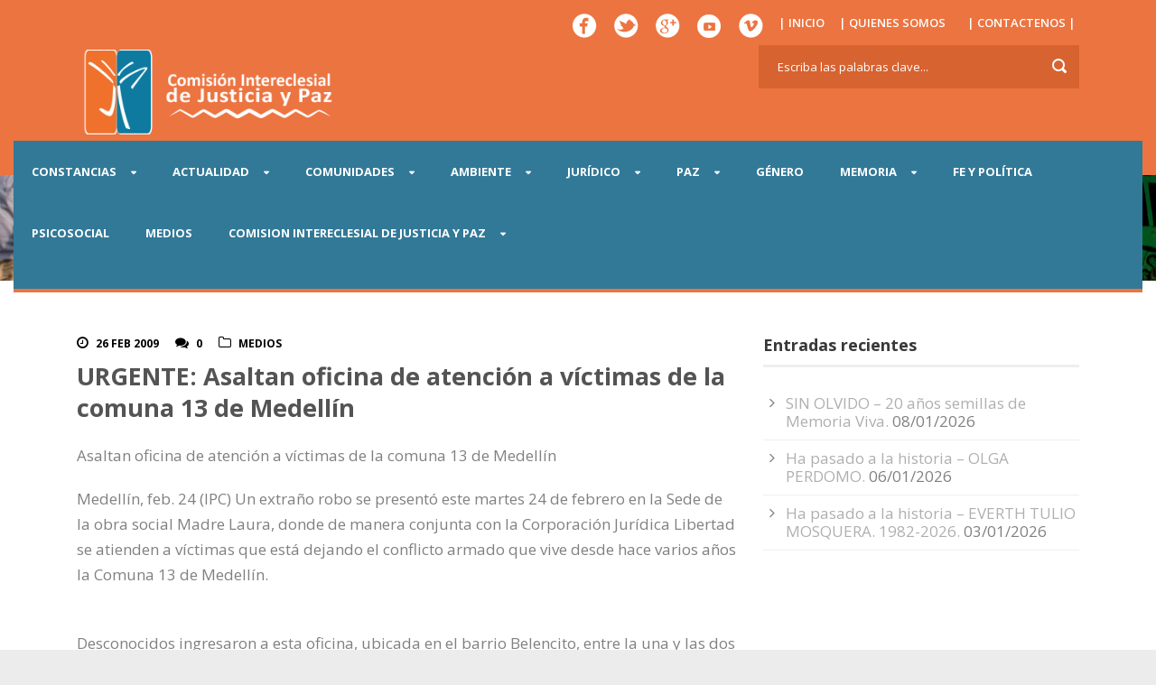

--- FILE ---
content_type: text/html; charset=UTF-8
request_url: https://www.justiciaypazcolombia.com/urgente-asaltan-oficina-de-atencion-a-victimas-de-la-comuna-13-de-medellin%E2%80%8F/
body_size: 15462
content:
<!DOCTYPE html>
<!--[if IE 7]><html class="ie ie7 ltie8 ltie9" lang="es-CO"><![endif]-->
<!--[if IE 8]><html class="ie ie8 ltie9" lang="es-CO"><![endif]-->
<!--[if !(IE 7) | !(IE 8)  ]><!-->
<html lang="es-CO">
<!--<![endif]-->

<head>
	<meta charset="UTF-8" />
	<meta name="viewport" content="width=device-width" />
	<title>Comisión Intereclesial de Justicia y Paz   &raquo; URGENTE: Asaltan oficina de atención a víctimas de la comuna 13 de Medellín‏</title>
	<link rel="pingback" href="https://www.justiciaypazcolombia.com/xmlrpc.php" />
	
	<meta name='robots' content='max-image-preview:large' />
<link rel='dns-prefetch' href='//stats.wp.com' />
<link rel='dns-prefetch' href='//fonts.googleapis.com' />
<link rel='preconnect' href='//c0.wp.com' />
<link rel="alternate" type="application/rss+xml" title="Comisión Intereclesial de Justicia y Paz &raquo; Feed" href="https://www.justiciaypazcolombia.com/feed/" />
<link rel="alternate" type="application/rss+xml" title="Comisión Intereclesial de Justicia y Paz &raquo; RSS de los comentarios" href="https://www.justiciaypazcolombia.com/comments/feed/" />
<link rel="alternate" title="oEmbed (JSON)" type="application/json+oembed" href="https://www.justiciaypazcolombia.com/wp-json/oembed/1.0/embed?url=https%3A%2F%2Fwww.justiciaypazcolombia.com%2Furgente-asaltan-oficina-de-atencion-a-victimas-de-la-comuna-13-de-medellin%25e2%2580%258f%2F" />
<link rel="alternate" title="oEmbed (XML)" type="text/xml+oembed" href="https://www.justiciaypazcolombia.com/wp-json/oembed/1.0/embed?url=https%3A%2F%2Fwww.justiciaypazcolombia.com%2Furgente-asaltan-oficina-de-atencion-a-victimas-de-la-comuna-13-de-medellin%25e2%2580%258f%2F&#038;format=xml" />
		<!-- This site uses the Google Analytics by MonsterInsights plugin v9.11.1 - Using Analytics tracking - https://www.monsterinsights.com/ -->
		<!-- Nota: MonsterInsights no está actualmente configurado en este sitio. El dueño del sitio necesita identificarse usando su cuenta de Google Analytics en el panel de ajustes de MonsterInsights. -->
					<!-- No tracking code set -->
				<!-- / Google Analytics by MonsterInsights -->
		<style id='wp-img-auto-sizes-contain-inline-css' type='text/css'>
img:is([sizes=auto i],[sizes^="auto," i]){contain-intrinsic-size:3000px 1500px}
/*# sourceURL=wp-img-auto-sizes-contain-inline-css */
</style>
<link rel='stylesheet' id='jetpack_related-posts-css' href='https://c0.wp.com/p/jetpack/15.4/modules/related-posts/related-posts.css' type='text/css' media='all' />
<style id='wp-emoji-styles-inline-css' type='text/css'>

	img.wp-smiley, img.emoji {
		display: inline !important;
		border: none !important;
		box-shadow: none !important;
		height: 1em !important;
		width: 1em !important;
		margin: 0 0.07em !important;
		vertical-align: -0.1em !important;
		background: none !important;
		padding: 0 !important;
	}
/*# sourceURL=wp-emoji-styles-inline-css */
</style>
<link rel='stylesheet' id='wp-block-library-css' href='https://c0.wp.com/c/6.9/wp-includes/css/dist/block-library/style.min.css' type='text/css' media='all' />
<style id='classic-theme-styles-inline-css' type='text/css'>
/*! This file is auto-generated */
.wp-block-button__link{color:#fff;background-color:#32373c;border-radius:9999px;box-shadow:none;text-decoration:none;padding:calc(.667em + 2px) calc(1.333em + 2px);font-size:1.125em}.wp-block-file__button{background:#32373c;color:#fff;text-decoration:none}
/*# sourceURL=/wp-includes/css/classic-themes.min.css */
</style>
<style id='pdfemb-pdf-embedder-viewer-style-inline-css' type='text/css'>
.wp-block-pdfemb-pdf-embedder-viewer{max-width:none}

/*# sourceURL=https://www.justiciaypazcolombia.com/wp-content/plugins/pdf-embedder/block/build/style-index.css */
</style>
<link rel='stylesheet' id='mediaelement-css' href='https://c0.wp.com/c/6.9/wp-includes/js/mediaelement/mediaelementplayer-legacy.min.css' type='text/css' media='all' />
<link rel='stylesheet' id='wp-mediaelement-css' href='https://c0.wp.com/c/6.9/wp-includes/js/mediaelement/wp-mediaelement.min.css' type='text/css' media='all' />
<style id='jetpack-sharing-buttons-style-inline-css' type='text/css'>
.jetpack-sharing-buttons__services-list{display:flex;flex-direction:row;flex-wrap:wrap;gap:0;list-style-type:none;margin:5px;padding:0}.jetpack-sharing-buttons__services-list.has-small-icon-size{font-size:12px}.jetpack-sharing-buttons__services-list.has-normal-icon-size{font-size:16px}.jetpack-sharing-buttons__services-list.has-large-icon-size{font-size:24px}.jetpack-sharing-buttons__services-list.has-huge-icon-size{font-size:36px}@media print{.jetpack-sharing-buttons__services-list{display:none!important}}.editor-styles-wrapper .wp-block-jetpack-sharing-buttons{gap:0;padding-inline-start:0}ul.jetpack-sharing-buttons__services-list.has-background{padding:1.25em 2.375em}
/*# sourceURL=https://www.justiciaypazcolombia.com/wp-content/plugins/jetpack/_inc/blocks/sharing-buttons/view.css */
</style>
<style id='global-styles-inline-css' type='text/css'>
:root{--wp--preset--aspect-ratio--square: 1;--wp--preset--aspect-ratio--4-3: 4/3;--wp--preset--aspect-ratio--3-4: 3/4;--wp--preset--aspect-ratio--3-2: 3/2;--wp--preset--aspect-ratio--2-3: 2/3;--wp--preset--aspect-ratio--16-9: 16/9;--wp--preset--aspect-ratio--9-16: 9/16;--wp--preset--color--black: #000000;--wp--preset--color--cyan-bluish-gray: #abb8c3;--wp--preset--color--white: #ffffff;--wp--preset--color--pale-pink: #f78da7;--wp--preset--color--vivid-red: #cf2e2e;--wp--preset--color--luminous-vivid-orange: #ff6900;--wp--preset--color--luminous-vivid-amber: #fcb900;--wp--preset--color--light-green-cyan: #7bdcb5;--wp--preset--color--vivid-green-cyan: #00d084;--wp--preset--color--pale-cyan-blue: #8ed1fc;--wp--preset--color--vivid-cyan-blue: #0693e3;--wp--preset--color--vivid-purple: #9b51e0;--wp--preset--gradient--vivid-cyan-blue-to-vivid-purple: linear-gradient(135deg,rgb(6,147,227) 0%,rgb(155,81,224) 100%);--wp--preset--gradient--light-green-cyan-to-vivid-green-cyan: linear-gradient(135deg,rgb(122,220,180) 0%,rgb(0,208,130) 100%);--wp--preset--gradient--luminous-vivid-amber-to-luminous-vivid-orange: linear-gradient(135deg,rgb(252,185,0) 0%,rgb(255,105,0) 100%);--wp--preset--gradient--luminous-vivid-orange-to-vivid-red: linear-gradient(135deg,rgb(255,105,0) 0%,rgb(207,46,46) 100%);--wp--preset--gradient--very-light-gray-to-cyan-bluish-gray: linear-gradient(135deg,rgb(238,238,238) 0%,rgb(169,184,195) 100%);--wp--preset--gradient--cool-to-warm-spectrum: linear-gradient(135deg,rgb(74,234,220) 0%,rgb(151,120,209) 20%,rgb(207,42,186) 40%,rgb(238,44,130) 60%,rgb(251,105,98) 80%,rgb(254,248,76) 100%);--wp--preset--gradient--blush-light-purple: linear-gradient(135deg,rgb(255,206,236) 0%,rgb(152,150,240) 100%);--wp--preset--gradient--blush-bordeaux: linear-gradient(135deg,rgb(254,205,165) 0%,rgb(254,45,45) 50%,rgb(107,0,62) 100%);--wp--preset--gradient--luminous-dusk: linear-gradient(135deg,rgb(255,203,112) 0%,rgb(199,81,192) 50%,rgb(65,88,208) 100%);--wp--preset--gradient--pale-ocean: linear-gradient(135deg,rgb(255,245,203) 0%,rgb(182,227,212) 50%,rgb(51,167,181) 100%);--wp--preset--gradient--electric-grass: linear-gradient(135deg,rgb(202,248,128) 0%,rgb(113,206,126) 100%);--wp--preset--gradient--midnight: linear-gradient(135deg,rgb(2,3,129) 0%,rgb(40,116,252) 100%);--wp--preset--font-size--small: 13px;--wp--preset--font-size--medium: 20px;--wp--preset--font-size--large: 36px;--wp--preset--font-size--x-large: 42px;--wp--preset--spacing--20: 0.44rem;--wp--preset--spacing--30: 0.67rem;--wp--preset--spacing--40: 1rem;--wp--preset--spacing--50: 1.5rem;--wp--preset--spacing--60: 2.25rem;--wp--preset--spacing--70: 3.38rem;--wp--preset--spacing--80: 5.06rem;--wp--preset--shadow--natural: 6px 6px 9px rgba(0, 0, 0, 0.2);--wp--preset--shadow--deep: 12px 12px 50px rgba(0, 0, 0, 0.4);--wp--preset--shadow--sharp: 6px 6px 0px rgba(0, 0, 0, 0.2);--wp--preset--shadow--outlined: 6px 6px 0px -3px rgb(255, 255, 255), 6px 6px rgb(0, 0, 0);--wp--preset--shadow--crisp: 6px 6px 0px rgb(0, 0, 0);}:where(.is-layout-flex){gap: 0.5em;}:where(.is-layout-grid){gap: 0.5em;}body .is-layout-flex{display: flex;}.is-layout-flex{flex-wrap: wrap;align-items: center;}.is-layout-flex > :is(*, div){margin: 0;}body .is-layout-grid{display: grid;}.is-layout-grid > :is(*, div){margin: 0;}:where(.wp-block-columns.is-layout-flex){gap: 2em;}:where(.wp-block-columns.is-layout-grid){gap: 2em;}:where(.wp-block-post-template.is-layout-flex){gap: 1.25em;}:where(.wp-block-post-template.is-layout-grid){gap: 1.25em;}.has-black-color{color: var(--wp--preset--color--black) !important;}.has-cyan-bluish-gray-color{color: var(--wp--preset--color--cyan-bluish-gray) !important;}.has-white-color{color: var(--wp--preset--color--white) !important;}.has-pale-pink-color{color: var(--wp--preset--color--pale-pink) !important;}.has-vivid-red-color{color: var(--wp--preset--color--vivid-red) !important;}.has-luminous-vivid-orange-color{color: var(--wp--preset--color--luminous-vivid-orange) !important;}.has-luminous-vivid-amber-color{color: var(--wp--preset--color--luminous-vivid-amber) !important;}.has-light-green-cyan-color{color: var(--wp--preset--color--light-green-cyan) !important;}.has-vivid-green-cyan-color{color: var(--wp--preset--color--vivid-green-cyan) !important;}.has-pale-cyan-blue-color{color: var(--wp--preset--color--pale-cyan-blue) !important;}.has-vivid-cyan-blue-color{color: var(--wp--preset--color--vivid-cyan-blue) !important;}.has-vivid-purple-color{color: var(--wp--preset--color--vivid-purple) !important;}.has-black-background-color{background-color: var(--wp--preset--color--black) !important;}.has-cyan-bluish-gray-background-color{background-color: var(--wp--preset--color--cyan-bluish-gray) !important;}.has-white-background-color{background-color: var(--wp--preset--color--white) !important;}.has-pale-pink-background-color{background-color: var(--wp--preset--color--pale-pink) !important;}.has-vivid-red-background-color{background-color: var(--wp--preset--color--vivid-red) !important;}.has-luminous-vivid-orange-background-color{background-color: var(--wp--preset--color--luminous-vivid-orange) !important;}.has-luminous-vivid-amber-background-color{background-color: var(--wp--preset--color--luminous-vivid-amber) !important;}.has-light-green-cyan-background-color{background-color: var(--wp--preset--color--light-green-cyan) !important;}.has-vivid-green-cyan-background-color{background-color: var(--wp--preset--color--vivid-green-cyan) !important;}.has-pale-cyan-blue-background-color{background-color: var(--wp--preset--color--pale-cyan-blue) !important;}.has-vivid-cyan-blue-background-color{background-color: var(--wp--preset--color--vivid-cyan-blue) !important;}.has-vivid-purple-background-color{background-color: var(--wp--preset--color--vivid-purple) !important;}.has-black-border-color{border-color: var(--wp--preset--color--black) !important;}.has-cyan-bluish-gray-border-color{border-color: var(--wp--preset--color--cyan-bluish-gray) !important;}.has-white-border-color{border-color: var(--wp--preset--color--white) !important;}.has-pale-pink-border-color{border-color: var(--wp--preset--color--pale-pink) !important;}.has-vivid-red-border-color{border-color: var(--wp--preset--color--vivid-red) !important;}.has-luminous-vivid-orange-border-color{border-color: var(--wp--preset--color--luminous-vivid-orange) !important;}.has-luminous-vivid-amber-border-color{border-color: var(--wp--preset--color--luminous-vivid-amber) !important;}.has-light-green-cyan-border-color{border-color: var(--wp--preset--color--light-green-cyan) !important;}.has-vivid-green-cyan-border-color{border-color: var(--wp--preset--color--vivid-green-cyan) !important;}.has-pale-cyan-blue-border-color{border-color: var(--wp--preset--color--pale-cyan-blue) !important;}.has-vivid-cyan-blue-border-color{border-color: var(--wp--preset--color--vivid-cyan-blue) !important;}.has-vivid-purple-border-color{border-color: var(--wp--preset--color--vivid-purple) !important;}.has-vivid-cyan-blue-to-vivid-purple-gradient-background{background: var(--wp--preset--gradient--vivid-cyan-blue-to-vivid-purple) !important;}.has-light-green-cyan-to-vivid-green-cyan-gradient-background{background: var(--wp--preset--gradient--light-green-cyan-to-vivid-green-cyan) !important;}.has-luminous-vivid-amber-to-luminous-vivid-orange-gradient-background{background: var(--wp--preset--gradient--luminous-vivid-amber-to-luminous-vivid-orange) !important;}.has-luminous-vivid-orange-to-vivid-red-gradient-background{background: var(--wp--preset--gradient--luminous-vivid-orange-to-vivid-red) !important;}.has-very-light-gray-to-cyan-bluish-gray-gradient-background{background: var(--wp--preset--gradient--very-light-gray-to-cyan-bluish-gray) !important;}.has-cool-to-warm-spectrum-gradient-background{background: var(--wp--preset--gradient--cool-to-warm-spectrum) !important;}.has-blush-light-purple-gradient-background{background: var(--wp--preset--gradient--blush-light-purple) !important;}.has-blush-bordeaux-gradient-background{background: var(--wp--preset--gradient--blush-bordeaux) !important;}.has-luminous-dusk-gradient-background{background: var(--wp--preset--gradient--luminous-dusk) !important;}.has-pale-ocean-gradient-background{background: var(--wp--preset--gradient--pale-ocean) !important;}.has-electric-grass-gradient-background{background: var(--wp--preset--gradient--electric-grass) !important;}.has-midnight-gradient-background{background: var(--wp--preset--gradient--midnight) !important;}.has-small-font-size{font-size: var(--wp--preset--font-size--small) !important;}.has-medium-font-size{font-size: var(--wp--preset--font-size--medium) !important;}.has-large-font-size{font-size: var(--wp--preset--font-size--large) !important;}.has-x-large-font-size{font-size: var(--wp--preset--font-size--x-large) !important;}
:where(.wp-block-post-template.is-layout-flex){gap: 1.25em;}:where(.wp-block-post-template.is-layout-grid){gap: 1.25em;}
:where(.wp-block-term-template.is-layout-flex){gap: 1.25em;}:where(.wp-block-term-template.is-layout-grid){gap: 1.25em;}
:where(.wp-block-columns.is-layout-flex){gap: 2em;}:where(.wp-block-columns.is-layout-grid){gap: 2em;}
:root :where(.wp-block-pullquote){font-size: 1.5em;line-height: 1.6;}
/*# sourceURL=global-styles-inline-css */
</style>
<link rel='stylesheet' id='contact-form-7-css' href='https://www.justiciaypazcolombia.com/wp-content/plugins/contact-form-7/includes/css/styles.css?ver=6.1.4' type='text/css' media='all' />
<link rel='stylesheet' id='chld_thm_cfg_parent-css' href='https://www.justiciaypazcolombia.com/wp-content/themes/charityhub/style.css?ver=bd913a2f2e19ffb501bd7011a5a93076' type='text/css' media='all' />
<link rel='stylesheet' id='style-css' href='https://www.justiciaypazcolombia.com/wp-content/themes/charityhub-child/style.css?ver=bd913a2f2e19ffb501bd7011a5a93076' type='text/css' media='all' />
<link rel='stylesheet' id='Open-Sans-google-font-css' href='https://fonts.googleapis.com/css?family=Open+Sans%3A300%2C300italic%2Cregular%2Citalic%2C600%2C600italic%2C700%2C700italic%2C800%2C800italic&#038;subset=greek%2Ccyrillic-ext%2Ccyrillic%2Clatin%2Clatin-ext%2Cvietnamese%2Cgreek-ext&#038;ver=bd913a2f2e19ffb501bd7011a5a93076' type='text/css' media='all' />
<link rel='stylesheet' id='superfish-css' href='https://www.justiciaypazcolombia.com/wp-content/themes/charityhub/plugins/superfish/css/superfish.css?ver=bd913a2f2e19ffb501bd7011a5a93076' type='text/css' media='all' />
<link rel='stylesheet' id='dlmenu-css' href='https://www.justiciaypazcolombia.com/wp-content/themes/charityhub/plugins/dl-menu/component.css?ver=bd913a2f2e19ffb501bd7011a5a93076' type='text/css' media='all' />
<link rel='stylesheet' id='font-awesome-css' href='https://www.justiciaypazcolombia.com/wp-content/plugins/elementor/assets/lib/font-awesome/css/font-awesome.min.css?ver=4.7.0' type='text/css' media='all' />
<link rel='stylesheet' id='jquery-fancybox-css' href='https://www.justiciaypazcolombia.com/wp-content/themes/charityhub/plugins/fancybox/jquery.fancybox.css?ver=bd913a2f2e19ffb501bd7011a5a93076' type='text/css' media='all' />
<link rel='stylesheet' id='flexslider-css' href='https://www.justiciaypazcolombia.com/wp-content/themes/charityhub/plugins/flexslider/flexslider.css?ver=bd913a2f2e19ffb501bd7011a5a93076' type='text/css' media='all' />
<link rel='stylesheet' id='style-responsive-css' href='https://www.justiciaypazcolombia.com/wp-content/themes/charityhub/stylesheet/style-responsive.css?ver=bd913a2f2e19ffb501bd7011a5a93076' type='text/css' media='all' />
<link rel='stylesheet' id='style-custom-css' href='https://www.justiciaypazcolombia.com/wp-content/themes/charityhub/stylesheet/style-custom.css?ver=bd913a2f2e19ffb501bd7011a5a93076' type='text/css' media='all' />
<link rel='stylesheet' id='sharedaddy-css' href='https://c0.wp.com/p/jetpack/15.4/modules/sharedaddy/sharing.css' type='text/css' media='all' />
<link rel='stylesheet' id='social-logos-css' href='https://c0.wp.com/p/jetpack/15.4/_inc/social-logos/social-logos.min.css' type='text/css' media='all' />
<script type="text/javascript" id="jetpack_related-posts-js-extra">
/* <![CDATA[ */
var related_posts_js_options = {"post_heading":"h4"};
//# sourceURL=jetpack_related-posts-js-extra
/* ]]> */
</script>
<script type="text/javascript" src="https://c0.wp.com/p/jetpack/15.4/_inc/build/related-posts/related-posts.min.js" id="jetpack_related-posts-js"></script>
<script type="text/javascript" src="https://www.justiciaypazcolombia.com/wp-content/plugins/enable-jquery-migrate-helper/js/jquery/jquery-1.12.4-wp.js?ver=1.12.4-wp" id="jquery-core-js"></script>
<script type="text/javascript" src="https://www.justiciaypazcolombia.com/wp-content/plugins/enable-jquery-migrate-helper/js/jquery-migrate/jquery-migrate-1.4.1-wp.js?ver=1.4.1-wp" id="jquery-migrate-js"></script>
<link rel="https://api.w.org/" href="https://www.justiciaypazcolombia.com/wp-json/" /><link rel="alternate" title="JSON" type="application/json" href="https://www.justiciaypazcolombia.com/wp-json/wp/v2/posts/10332" /><link rel="EditURI" type="application/rsd+xml" title="RSD" href="https://www.justiciaypazcolombia.com/xmlrpc.php?rsd" />

<link rel="canonical" href="https://www.justiciaypazcolombia.com/urgente-asaltan-oficina-de-atencion-a-victimas-de-la-comuna-13-de-medellin%e2%80%8f/" />
<link rel='shortlink' href='https://wp.me/p9eqCd-2GE' />
	<style>img#wpstats{display:none}</style>
		<link rel="shortcut icon" href="https://www.justiciaypazcolombia.com/wp-content/uploads/2016/12/logoico.jpg" type="image/x-icon" /><script>
  (function(i,s,o,g,r,a,m){i['GoogleAnalyticsObject']=r;i[r]=i[r]||function(){
  (i[r].q=i[r].q||[]).push(arguments)},i[r].l=1*new Date();a=s.createElement(o),
  m=s.getElementsByTagName(o)[0];a.async=1;a.src=g;m.parentNode.insertBefore(a,m)
  })(window,document,'script','https://www.google-analytics.com/analytics.js','ga');

  ga('create', 'UA-34183084-1', 'auto');
  ga('send', 'pageview');

</script>
<!-- load the script for older ie version -->
<!--[if lt IE 9]>
<script src="https://www.justiciaypazcolombia.com/wp-content/themes/charityhub/javascript/html5.js" type="text/javascript"></script>
<script src="https://www.justiciaypazcolombia.com/wp-content/themes/charityhub/plugins/easy-pie-chart/excanvas.js" type="text/javascript"></script>
<![endif]-->
<meta name="generator" content="Elementor 3.34.2; features: additional_custom_breakpoints; settings: css_print_method-external, google_font-enabled, font_display-auto">
			<style>
				.e-con.e-parent:nth-of-type(n+4):not(.e-lazyloaded):not(.e-no-lazyload),
				.e-con.e-parent:nth-of-type(n+4):not(.e-lazyloaded):not(.e-no-lazyload) * {
					background-image: none !important;
				}
				@media screen and (max-height: 1024px) {
					.e-con.e-parent:nth-of-type(n+3):not(.e-lazyloaded):not(.e-no-lazyload),
					.e-con.e-parent:nth-of-type(n+3):not(.e-lazyloaded):not(.e-no-lazyload) * {
						background-image: none !important;
					}
				}
				@media screen and (max-height: 640px) {
					.e-con.e-parent:nth-of-type(n+2):not(.e-lazyloaded):not(.e-no-lazyload),
					.e-con.e-parent:nth-of-type(n+2):not(.e-lazyloaded):not(.e-no-lazyload) * {
						background-image: none !important;
					}
				}
			</style>
			
<!-- Jetpack Open Graph Tags -->
<meta property="og:type" content="article" />
<meta property="og:title" content="URGENTE: Asaltan oficina de atención a víctimas de la comuna 13 de Medellín‏" />
<meta property="og:url" content="https://www.justiciaypazcolombia.com/urgente-asaltan-oficina-de-atencion-a-victimas-de-la-comuna-13-de-medellin%e2%80%8f/" />
<meta property="og:description" content="Asaltan oficina de atención a víctimas de la comuna 13 de Medellín Medellín, feb. 24 (IPC) Un extraño robo se presentó este martes 24 de febrero en la Sede de la obra social Madre Laura, donde de m…" />
<meta property="article:published_time" content="2009-02-26T14:33:55+00:00" />
<meta property="article:modified_time" content="2009-02-26T14:33:55+00:00" />
<meta property="og:site_name" content="Comisión Intereclesial de Justicia y Paz" />
<meta property="og:image" content="https://www.justiciaypazcolombia.com/wp-content/uploads/2026/01/cropped-cropped-cropped-Logo-de-JYP-1.jpeg" />
<meta property="og:image:width" content="512" />
<meta property="og:image:height" content="512" />
<meta property="og:image:alt" content="" />
<meta property="og:locale" content="es_LA" />
<meta name="twitter:site" content="@Justiciaypazcol" />
<meta name="twitter:text:title" content="URGENTE: Asaltan oficina de atención a víctimas de la comuna 13 de Medellín‏" />
<meta name="twitter:image" content="https://www.justiciaypazcolombia.com/wp-content/uploads/2025/07/cropped-logo-tranparente-270x270.png" />
<meta name="twitter:card" content="summary" />

<!-- End Jetpack Open Graph Tags -->
<link rel="icon" href="https://www.justiciaypazcolombia.com/wp-content/uploads/2025/07/cropped-logo-tranparente-32x32.png" sizes="32x32" />
<link rel="icon" href="https://www.justiciaypazcolombia.com/wp-content/uploads/2025/07/cropped-logo-tranparente-192x192.png" sizes="192x192" />
<link rel="apple-touch-icon" href="https://www.justiciaypazcolombia.com/wp-content/uploads/2025/07/cropped-logo-tranparente-180x180.png" />
<meta name="msapplication-TileImage" content="https://www.justiciaypazcolombia.com/wp-content/uploads/2025/07/cropped-logo-tranparente-270x270.png" />
</head>

<body class="wp-singular post-template-default single single-post postid-10332 single-format-standard wp-custom-logo wp-theme-charityhub wp-child-theme-charityhub-child elementor-default elementor-kit-48839">
<div class="body-wrapper  float-menu" data-home="https://www.justiciaypazcolombia.com" >
		<header class="gdlr-header-wrapper gdlr-header-style-2 gdlr-centered">

		<!-- top navigation -->
				<div class="top-navigation-wrapper">
			<div class="top-navigation-container container">
				<div class="top-navigation-right"><style type="text/css">

#menu ul li {
    
}

#menu ul {
	list-style:none;
	margin:0;
	padding:0;
}

#menu ul a {
	display:block;
	color:white;
	text-decoration:none;
	font-weight:600;
	
	padding:4px;
	
  text-transform:uppercase;

}

#menu ul li {
	position:relative;
	float:left;
	margin:0;
	padding:0;
}

#menu ul li:hover {
background:#327998;
}

#menu ul ul {
	display:none;
	position:absolute;
	top:100%;
	left:0;
	padding:0;
}

#menu ul ul li {
	float:none;
	width:150px
}

#menu ul ul a {
	line-height:120%;
	
}

#menu ul li:hover > ul {
	display:block;
    background:#327998;
    transition-delay: 3s;
}

</style>

<nav id="menu">
<ul>
  <li><a href="https://www.facebook.com/ComisionJusticiayPazColombia/" target="_blank"><img src="https://www.justiciaypazcolombia.com/wp-content/uploads/2016/12/iconfacebook.png"></a></li>
          <li><a href="https://twitter.com/Justiciaypazcol" target="_blank"><img src="https://www.justiciaypazcolombia.com/wp-content/uploads/2016/12/icontwiteer.png"></a></li>
          <li><a href="#"><img src="https://www.justiciaypazcolombia.com/wp-content/uploads/2016/12/icongoggle.png"></a></li>
          <li><a href="https://www.youtube.com/user/JyPCol" target="_blank"><img src="https://www.justiciaypazcolombia.com/wp-content/uploads/2017/01/iconyoutube.png"></a></li>
          <li><a href="#"><img src="https://www.justiciaypazcolombia.com/wp-content/uploads/2016/12/iconvimeo.png"></a>
</li>
           <li><a href="#" > |  INICIO</a></li>
          
			<li><a href="https://www.justiciaypazcolombia.com/quienes-somos">|  QUIENES SOMOS</a>
				<ul>
					<li><a href="https://www.justiciaypazcolombia.com/category/rendicion-de-cuentas/">RENDICION DE CUENTAS</a></li>
					
				</ul>
			</li>
			<li><a href="https://www.justiciaypazcolombia.com/contact-page">| CONTACTENOS |</a>  </li>
</ul>
</nav>


 </div>	
				<div class="clear"></div>
			</div>
		</div>
				
		<!-- logo -->
		<div class="gdlr-header-substitute">
			<div class="gdlr-header-container container">
				<div class="gdlr-header-inner">
					<!-- logo -->
					<div class="gdlr-logo gdlr-align-left">
												<a href="https://www.justiciaypazcolombia.com" >
							<img src="https://www.justiciaypazcolombia.com/wp-content/uploads/2017/01/Logo-1.png" alt="" width="339" height="124" />						
						</a>
												<div class="gdlr-responsive-navigation dl-menuwrapper" id="gdlr-responsive-navigation" ><button class="dl-trigger">Open Menu</button><ul id="menu-pagina" class="dl-menu gdlr-main-mobile-menu"><li id="menu-item-26900" class="menu-item menu-item-type-post_type menu-item-object-page menu-item-has-children menu-item-26900"><a href="https://www.justiciaypazcolombia.com/constancia/">CONSTANCIAS</a>
<ul class="dl-submenu">
	<li id="menu-item-26975" class="menu-item menu-item-type-post_type menu-item-object-page menu-item-26975"><a href="https://www.justiciaypazcolombia.com/constancia/constancia/">CONSTANCIA</a></li>
	<li id="menu-item-26902" class="menu-item menu-item-type-post_type menu-item-object-page menu-item-26902"><a href="https://www.justiciaypazcolombia.com/constancia/informe/">INFORMES</a></li>
	<li id="menu-item-26901" class="menu-item menu-item-type-post_type menu-item-object-page menu-item-26901"><a href="https://www.justiciaypazcolombia.com/constancia/dever/">DeVer</a></li>
</ul>
</li>
<li id="menu-item-26899" class="menu-item menu-item-type-post_type menu-item-object-page menu-item-has-children menu-item-26899"><a href="https://www.justiciaypazcolombia.com/actualidad/">ACTUALIDAD</a>
<ul class="dl-submenu">
	<li id="menu-item-27004" class="menu-item menu-item-type-post_type menu-item-object-page menu-item-27004"><a href="https://www.justiciaypazcolombia.com/actualidad/nacional/">NACIONAL</a></li>
	<li id="menu-item-3232" class="menu-item menu-item-type-custom menu-item-object-custom menu-item-3232"><a href="#">INTERNACIONAL</a></li>
	<li id="menu-item-27015" class="menu-item menu-item-type-post_type menu-item-object-page menu-item-27015"><a href="https://www.justiciaypazcolombia.com/actualidad/eventos/">EVENTOS</a></li>
</ul>
</li>
<li id="menu-item-26866" class="menu-item menu-item-type-post_type menu-item-object-page menu-item-has-children menu-item-26866"><a href="https://www.justiciaypazcolombia.com/comunidades/">COMUNIDADES</a>
<ul class="dl-submenu">
	<li id="menu-item-26867" class="menu-item menu-item-type-post_type menu-item-object-page menu-item-has-children menu-item-26867"><a href="https://www.justiciaypazcolombia.com/comunidades/choco/">CHOCÓ</a>
	<ul class="dl-submenu">
		<li id="menu-item-27854" class="menu-item menu-item-type-post_type menu-item-object-page menu-item-27854"><a href="https://www.justiciaypazcolombia.com/comunidades/choco/curvarado/">CURVARADÓ</a></li>
		<li id="menu-item-27853" class="menu-item menu-item-type-post_type menu-item-object-page menu-item-27853"><a href="https://www.justiciaypazcolombia.com/comunidades/choco/jiguamiando/">JIGUAMIANDÓ</a></li>
		<li id="menu-item-27852" class="menu-item menu-item-type-post_type menu-item-object-page menu-item-27852"><a href="https://www.justiciaypazcolombia.com/comunidades/choco/cacarica/">CACARICA</a></li>
		<li id="menu-item-28146" class="menu-item menu-item-type-post_type menu-item-object-page menu-item-28146"><a href="https://www.justiciaypazcolombia.com/comunidades/choco/la-larga-tumarado/">LA LARGA TUMARADÓ</a></li>
		<li id="menu-item-28145" class="menu-item menu-item-type-post_type menu-item-object-page menu-item-28145"><a href="https://www.justiciaypazcolombia.com/comunidades/choco/pedeguita-y-mancilla/">PEDEGUITA Y MANCILLA</a></li>
		<li id="menu-item-28144" class="menu-item menu-item-type-post_type menu-item-object-page menu-item-28144"><a href="https://www.justiciaypazcolombia.com/comunidades/choco/alto-guayabal/">ALTO GUAYABAL</a></li>
	</ul>
</li>
	<li id="menu-item-27875" class="menu-item menu-item-type-post_type menu-item-object-page menu-item-has-children menu-item-27875"><a href="https://www.justiciaypazcolombia.com/comunidades/cauca/">CAUCA</a>
	<ul class="dl-submenu">
		<li id="menu-item-27874" class="menu-item menu-item-type-post_type menu-item-object-page menu-item-27874"><a href="https://www.justiciaypazcolombia.com/comunidades/cauca/inza/">INZÁ</a></li>
		<li id="menu-item-28152" class="menu-item menu-item-type-post_type menu-item-object-page menu-item-28152"><a href="https://www.justiciaypazcolombia.com/comunidades/cauca/sucre/">SUCRE</a></li>
		<li id="menu-item-28151" class="menu-item menu-item-type-post_type menu-item-object-page menu-item-28151"><a href="https://www.justiciaypazcolombia.com/comunidades/cauca/pilon/">PILÓN</a></li>
		<li id="menu-item-28150" class="menu-item menu-item-type-post_type menu-item-object-page menu-item-28150"><a href="https://www.justiciaypazcolombia.com/comunidades/cauca/argelia/">ARGELIA</a></li>
		<li id="menu-item-28149" class="menu-item menu-item-type-post_type menu-item-object-page menu-item-28149"><a href="https://www.justiciaypazcolombia.com/comunidades/cauca/pioya/">PIOYÁ</a></li>
	</ul>
</li>
	<li id="menu-item-26872" class="menu-item menu-item-type-post_type menu-item-object-page menu-item-has-children menu-item-26872"><a href="https://www.justiciaypazcolombia.com/comunidades/valle-del-cauca/">VALLE DEL CAUCA</a>
	<ul class="dl-submenu">
		<li id="menu-item-27894" class="menu-item menu-item-type-post_type menu-item-object-page menu-item-27894"><a href="https://www.justiciaypazcolombia.com/comunidades/valle-del-cauca/buenaventura/">BUENAVENTURA</a></li>
		<li id="menu-item-27893" class="menu-item menu-item-type-post_type menu-item-object-page menu-item-27893"><a href="https://www.justiciaypazcolombia.com/comunidades/valle-del-cauca/naya/">NAYA</a></li>
		<li id="menu-item-27892" class="menu-item menu-item-type-post_type menu-item-object-page menu-item-27892"><a href="https://www.justiciaypazcolombia.com/comunidades/valle-del-cauca/resguardos-indigenas/">RESGUARDOS INDÍGENAS</a></li>
		<li id="menu-item-28148" class="menu-item menu-item-type-post_type menu-item-object-page menu-item-28148"><a href="https://www.justiciaypazcolombia.com/comunidades/valle-del-cauca/trujillo/">TRUJILLO</a></li>
		<li id="menu-item-28147" class="menu-item menu-item-type-post_type menu-item-object-page menu-item-28147"><a href="https://www.justiciaypazcolombia.com/comunidades/valle-del-cauca/bajo-san-juan/">SAN JUAN</a></li>
	</ul>
</li>
	<li id="menu-item-26888" class="menu-item menu-item-type-post_type menu-item-object-page menu-item-has-children menu-item-26888"><a href="https://www.justiciaypazcolombia.com/comunidades/meta/">META</a>
	<ul class="dl-submenu">
		<li id="menu-item-27921" class="menu-item menu-item-type-post_type menu-item-object-page menu-item-27921"><a href="https://www.justiciaypazcolombia.com/comunidades/meta/el-castillo/">EL CASTILLO</a></li>
		<li id="menu-item-27920" class="menu-item menu-item-type-post_type menu-item-object-page menu-item-27920"><a href="https://www.justiciaypazcolombia.com/comunidades/meta/mapiripan/">MAPIRIPÁN</a></li>
		<li id="menu-item-27919" class="menu-item menu-item-type-post_type menu-item-object-page menu-item-27919"><a href="https://www.justiciaypazcolombia.com/comunidades/meta/jiw-y-sikuani/">JIW Y SIKUANI</a></li>
	</ul>
</li>
	<li id="menu-item-27897" class="menu-item menu-item-type-post_type menu-item-object-page menu-item-has-children menu-item-27897"><a href="https://www.justiciaypazcolombia.com/comunidades/putumayo/">PUTUMAYO</a>
	<ul class="dl-submenu">
		<li id="menu-item-27909" class="menu-item menu-item-type-post_type menu-item-object-page menu-item-27909"><a href="https://www.justiciaypazcolombia.com/comunidades/putumayo/perla-amazonica/">PERLA AMAZÓNICA</a></li>
		<li id="menu-item-27908" class="menu-item menu-item-type-post_type menu-item-object-page menu-item-27908"><a href="https://www.justiciaypazcolombia.com/comunidades/putumayo/comunidad-nasa/">COMUNIDAD NASA</a></li>
	</ul>
</li>
	<li id="menu-item-26876" class="menu-item menu-item-type-post_type menu-item-object-page menu-item-has-children menu-item-26876"><a href="https://www.justiciaypazcolombia.com/comunidades/antioquia/">ANTIOQUIA</a>
	<ul class="dl-submenu">
		<li id="menu-item-27858" class="menu-item menu-item-type-post_type menu-item-object-page menu-item-27858"><a href="https://www.justiciaypazcolombia.com/comunidades/antioquia/dabeiba/">DABEIBA</a></li>
	</ul>
</li>
	<li id="menu-item-26887" class="menu-item menu-item-type-post_type menu-item-object-page menu-item-has-children menu-item-26887"><a href="https://www.justiciaypazcolombia.com/comunidades/bogota/">BOGOTÁ</a>
	<ul class="dl-submenu">
		<li id="menu-item-27926" class="menu-item menu-item-type-post_type menu-item-object-page menu-item-27926"><a href="https://www.justiciaypazcolombia.com/comunidades/bogota/palacio-de-justicia/">PALACIO DE JUSTICIA</a></li>
	</ul>
</li>
</ul>
</li>
<li id="menu-item-26859" class="menu-item menu-item-type-post_type menu-item-object-page menu-item-has-children menu-item-26859"><a href="https://www.justiciaypazcolombia.com/ambiente/">AMBIENTE</a>
<ul class="dl-submenu">
	<li id="menu-item-26858" class="menu-item menu-item-type-post_type menu-item-object-page menu-item-26858"><a href="https://www.justiciaypazcolombia.com/ambiente/proteccion-ambiental/">PROTECCIÓN AMBIENTAL</a></li>
	<li id="menu-item-26984" class="menu-item menu-item-type-post_type menu-item-object-page menu-item-26984"><a href="https://www.justiciaypazcolombia.com/ambiente/operaciones-empresariales/">OPERACIONES EMPRESARIALES</a></li>
	<li id="menu-item-26856" class="menu-item menu-item-type-post_type menu-item-object-page menu-item-26856"><a href="https://www.justiciaypazcolombia.com/ambiente/zonas-de-biodiversidad/">SOBERANÍA ALIMENTARIA</a></li>
</ul>
</li>
<li id="menu-item-26817" class="menu-item menu-item-type-post_type menu-item-object-page menu-item-has-children menu-item-26817"><a href="https://www.justiciaypazcolombia.com/juridico/">JURÍDICO</a>
<ul class="dl-submenu">
	<li id="menu-item-30311" class="menu-item menu-item-type-post_type menu-item-object-page menu-item-30311"><a href="https://www.justiciaypazcolombia.com/procesos-nacionales/">PROCESOS NACIONALES</a></li>
	<li id="menu-item-30314" class="menu-item menu-item-type-post_type menu-item-object-page menu-item-30314"><a href="https://www.justiciaypazcolombia.com/procesos-internacionales/">PROCESOS INTERNACIONALES</a></li>
</ul>
</li>
<li id="menu-item-3160" class="menu-item menu-item-type-post_type menu-item-object-page menu-item-has-children menu-item-3160"><a href="https://www.justiciaypazcolombia.com/paz/">PAZ</a>
<ul class="dl-submenu">
	<li id="menu-item-38858" class="menu-item menu-item-type-post_type menu-item-object-page menu-item-has-children menu-item-38858"><a href="https://www.justiciaypazcolombia.com/universidad-de-paz/">UNIVERSIDAD DE PAZ</a>
	<ul class="dl-submenu">
		<li id="menu-item-38861" class="menu-item menu-item-type-taxonomy menu-item-object-category menu-item-38861"><a href="https://www.justiciaypazcolombia.com/category/paz/universidad-de-paz/">Universidad de Paz</a></li>
	</ul>
</li>
	<li id="menu-item-3256" class="menu-item menu-item-type-custom menu-item-object-custom menu-item-has-children menu-item-3256"><a href="#">PROCESO DE PAZ</a>
	<ul class="dl-submenu">
		<li id="menu-item-27581" class="menu-item menu-item-type-post_type menu-item-object-page menu-item-has-children menu-item-27581"><a href="https://www.justiciaypazcolombia.com/paz/farc-ep/">FARC-EP</a>
		<ul class="dl-submenu">
			<li id="menu-item-27586" class="menu-item menu-item-type-post_type menu-item-object-page menu-item-27586"><a href="https://www.justiciaypazcolombia.com/paz/eln/">ELN</a></li>
		</ul>
</li>
	</ul>
</li>
	<li id="menu-item-3260" class="menu-item menu-item-type-custom menu-item-object-custom menu-item-3260"><a href="#">SOCIEDAD CIVIL</a></li>
</ul>
</li>
<li id="menu-item-26808" class="menu-item menu-item-type-post_type menu-item-object-page menu-item-26808"><a href="https://www.justiciaypazcolombia.com/genero/">GÉNERO</a></li>
<li id="menu-item-26840" class="menu-item menu-item-type-post_type menu-item-object-page menu-item-has-children menu-item-26840"><a href="https://www.justiciaypazcolombia.com/memoria/">MEMORIA</a>
<ul class="dl-submenu">
	<li id="menu-item-52615" class="menu-item menu-item-type-post_type menu-item-object-page menu-item-52615"><a href="https://www.justiciaypazcolombia.com/memoria/festivales-de-las-memorias/">FESTIVALES DE LAS MEMORIAS</a></li>
	<li id="menu-item-26842" class="menu-item menu-item-type-post_type menu-item-object-page menu-item-26842"><a href="https://www.justiciaypazcolombia.com/memoria/comision-etica/">COMISIÓN ÉTICA</a></li>
	<li id="menu-item-26841" class="menu-item menu-item-type-post_type menu-item-object-page menu-item-26841"><a href="https://www.justiciaypazcolombia.com/memoria/ha-pasado-la-historia/">HA PASADO A LA HISTORIA</a></li>
	<li id="menu-item-27123" class="menu-item menu-item-type-post_type menu-item-object-page menu-item-27123"><a href="https://www.justiciaypazcolombia.com/memoria/sinolvido/">SIN OLVIDO</a></li>
</ul>
</li>
<li id="menu-item-30285" class="menu-item menu-item-type-post_type menu-item-object-page menu-item-30285"><a href="https://www.justiciaypazcolombia.com/fe-y-politica/">FE Y POLÍTICA</a></li>
<li id="menu-item-31107" class="menu-item menu-item-type-post_type menu-item-object-page menu-item-31107"><a href="https://www.justiciaypazcolombia.com/psicosocial/">PSICOSOCIAL</a></li>
<li id="menu-item-50395" class="menu-item menu-item-type-post_type menu-item-object-page menu-item-50395"><a href="https://www.justiciaypazcolombia.com/medios/">MEDIOS</a></li>
<li id="menu-item-52946" class="menu-item menu-item-type-taxonomy menu-item-object-category menu-item-has-children menu-item-52946"><a href="https://www.justiciaypazcolombia.com/category/jp/">COMISION INTERECLESIAL DE JUSTICIA Y PAZ</a>
<ul class="dl-submenu">
	<li id="menu-item-52947" class="menu-item menu-item-type-taxonomy menu-item-object-category menu-item-has-children menu-item-52947"><a href="https://www.justiciaypazcolombia.com/category/jp/rendicion-de-cuentas/">RENDICIÓN DE CUENTAS</a>
	<ul class="dl-submenu">
		<li id="menu-item-52948" class="menu-item menu-item-type-taxonomy menu-item-object-category menu-item-52948"><a href="https://www.justiciaypazcolombia.com/category/jp/rendicion-de-cuentas/politicas-de-la-organizacion/">POLITICAS DE LA ORGANIZACIÓN</a></li>
		<li id="menu-item-52949" class="menu-item menu-item-type-taxonomy menu-item-object-category menu-item-52949"><a href="https://www.justiciaypazcolombia.com/category/jp/rendicion-de-cuentas/informes-de-gestion/">INFORMES DE GESTION</a></li>
	</ul>
</li>
</ul>
</li>
</ul></div>					</div>
					
					<div class="gdlr-logo-right-text gdlr-align-left">
												</div>
					<div class="gdlr-header-search"><div class="gdl-search-form">
	<form method="get" id="searchform" action="https://www.justiciaypazcolombia.com/">
				<div class="search-text" id="search-text">
			<input type="text" name="s" id="s" autocomplete="off" data-default="Escriba las palabras clave..." value="Escriba las palabras clave..." />
		</div>
		<input type="submit" id="searchsubmit" value="" />
		<div class="clear"></div>
	</form>
</div></div>					<div class="clear"></div>
				</div>
			</div>
		</div>
		
		<!-- navigation -->
		<div class="gdlr-navigation-substitute"><div class="gdlr-navigation-wrapper gdlr-align-right"><div class="gdlr-navigation-container container"><nav class="gdlr-navigation" id="gdlr-main-navigation" role="navigation"><ul id="menu-pagina-1" class="sf-menu gdlr-main-menu"><li  class="menu-item menu-item-type-post_type menu-item-object-page menu-item-has-children menu-item-26900menu-item menu-item-type-post_type menu-item-object-page menu-item-has-children menu-item-26900 gdlr-normal-menu"><a href="https://www.justiciaypazcolombia.com/constancia/">CONSTANCIAS</a>
<ul class="sub-menu">
	<li  class="menu-item menu-item-type-post_type menu-item-object-page menu-item-26975"><a href="https://www.justiciaypazcolombia.com/constancia/constancia/">CONSTANCIA</a></li>
	<li  class="menu-item menu-item-type-post_type menu-item-object-page menu-item-26902"><a href="https://www.justiciaypazcolombia.com/constancia/informe/">INFORMES</a></li>
	<li  class="menu-item menu-item-type-post_type menu-item-object-page menu-item-26901"><a href="https://www.justiciaypazcolombia.com/constancia/dever/">DeVer</a></li>
</ul>
</li>
<li  class="menu-item menu-item-type-post_type menu-item-object-page menu-item-has-children menu-item-26899menu-item menu-item-type-post_type menu-item-object-page menu-item-has-children menu-item-26899 gdlr-normal-menu"><a href="https://www.justiciaypazcolombia.com/actualidad/">ACTUALIDAD</a>
<ul class="sub-menu">
	<li  class="menu-item menu-item-type-post_type menu-item-object-page menu-item-27004"><a href="https://www.justiciaypazcolombia.com/actualidad/nacional/">NACIONAL</a></li>
	<li  class="menu-item menu-item-type-custom menu-item-object-custom menu-item-3232"><a href="#">INTERNACIONAL</a></li>
	<li  class="menu-item menu-item-type-post_type menu-item-object-page menu-item-27015"><a href="https://www.justiciaypazcolombia.com/actualidad/eventos/">EVENTOS</a></li>
</ul>
</li>
<li  class="menu-item menu-item-type-post_type menu-item-object-page menu-item-has-children menu-item-26866menu-item menu-item-type-post_type menu-item-object-page menu-item-has-children menu-item-26866 gdlr-mega-menu"><a href="https://www.justiciaypazcolombia.com/comunidades/">COMUNIDADES</a><div class="sf-mega">
<ul class="sub-menu">
	<li  class="menu-item menu-item-type-post_type menu-item-object-page menu-item-has-children menu-item-26867" data-column="one-fifth column" data-size="1/5"><a href="https://www.justiciaypazcolombia.com/comunidades/choco/">CHOCÓ</a>
	<ul class="sub-menu">
		<li  class="menu-item menu-item-type-post_type menu-item-object-page menu-item-27854"><a href="https://www.justiciaypazcolombia.com/comunidades/choco/curvarado/">CURVARADÓ</a></li>
		<li  class="menu-item menu-item-type-post_type menu-item-object-page menu-item-27853"><a href="https://www.justiciaypazcolombia.com/comunidades/choco/jiguamiando/">JIGUAMIANDÓ</a></li>
		<li  class="menu-item menu-item-type-post_type menu-item-object-page menu-item-27852"><a href="https://www.justiciaypazcolombia.com/comunidades/choco/cacarica/">CACARICA</a></li>
		<li  class="menu-item menu-item-type-post_type menu-item-object-page menu-item-28146"><a href="https://www.justiciaypazcolombia.com/comunidades/choco/la-larga-tumarado/">LA LARGA TUMARADÓ</a></li>
		<li  class="menu-item menu-item-type-post_type menu-item-object-page menu-item-28145"><a href="https://www.justiciaypazcolombia.com/comunidades/choco/pedeguita-y-mancilla/">PEDEGUITA Y MANCILLA</a></li>
		<li  class="menu-item menu-item-type-post_type menu-item-object-page menu-item-28144"><a href="https://www.justiciaypazcolombia.com/comunidades/choco/alto-guayabal/">ALTO GUAYABAL</a></li>
	</ul>
</li>
	<li  class="menu-item menu-item-type-post_type menu-item-object-page menu-item-has-children menu-item-27875" data-column="one-fifth column" data-size="1/5"><a href="https://www.justiciaypazcolombia.com/comunidades/cauca/">CAUCA</a>
	<ul class="sub-menu">
		<li  class="menu-item menu-item-type-post_type menu-item-object-page menu-item-27874"><a href="https://www.justiciaypazcolombia.com/comunidades/cauca/inza/">INZÁ</a></li>
		<li  class="menu-item menu-item-type-post_type menu-item-object-page menu-item-28152"><a href="https://www.justiciaypazcolombia.com/comunidades/cauca/sucre/">SUCRE</a></li>
		<li  class="menu-item menu-item-type-post_type menu-item-object-page menu-item-28151"><a href="https://www.justiciaypazcolombia.com/comunidades/cauca/pilon/">PILÓN</a></li>
		<li  class="menu-item menu-item-type-post_type menu-item-object-page menu-item-28150"><a href="https://www.justiciaypazcolombia.com/comunidades/cauca/argelia/">ARGELIA</a></li>
		<li  class="menu-item menu-item-type-post_type menu-item-object-page menu-item-28149"><a href="https://www.justiciaypazcolombia.com/comunidades/cauca/pioya/">PIOYÁ</a></li>
	</ul>
</li>
	<li  class="menu-item menu-item-type-post_type menu-item-object-page menu-item-has-children menu-item-26872" data-column="one-fifth column" data-size="1/5"><a href="https://www.justiciaypazcolombia.com/comunidades/valle-del-cauca/">VALLE DEL CAUCA</a>
	<ul class="sub-menu">
		<li  class="menu-item menu-item-type-post_type menu-item-object-page menu-item-27894"><a href="https://www.justiciaypazcolombia.com/comunidades/valle-del-cauca/buenaventura/">BUENAVENTURA</a></li>
		<li  class="menu-item menu-item-type-post_type menu-item-object-page menu-item-27893"><a href="https://www.justiciaypazcolombia.com/comunidades/valle-del-cauca/naya/">NAYA</a></li>
		<li  class="menu-item menu-item-type-post_type menu-item-object-page menu-item-27892"><a href="https://www.justiciaypazcolombia.com/comunidades/valle-del-cauca/resguardos-indigenas/">RESGUARDOS INDÍGENAS</a></li>
		<li  class="menu-item menu-item-type-post_type menu-item-object-page menu-item-28148"><a href="https://www.justiciaypazcolombia.com/comunidades/valle-del-cauca/trujillo/">TRUJILLO</a></li>
		<li  class="menu-item menu-item-type-post_type menu-item-object-page menu-item-28147"><a href="https://www.justiciaypazcolombia.com/comunidades/valle-del-cauca/bajo-san-juan/">SAN JUAN</a></li>
	</ul>
</li>
	<li  class="menu-item menu-item-type-post_type menu-item-object-page menu-item-has-children menu-item-26888" data-column="one-fifth column" data-size="1/5"><a href="https://www.justiciaypazcolombia.com/comunidades/meta/">META</a>
	<ul class="sub-menu">
		<li  class="menu-item menu-item-type-post_type menu-item-object-page menu-item-27921"><a href="https://www.justiciaypazcolombia.com/comunidades/meta/el-castillo/">EL CASTILLO</a></li>
		<li  class="menu-item menu-item-type-post_type menu-item-object-page menu-item-27920"><a href="https://www.justiciaypazcolombia.com/comunidades/meta/mapiripan/">MAPIRIPÁN</a></li>
		<li  class="menu-item menu-item-type-post_type menu-item-object-page menu-item-27919"><a href="https://www.justiciaypazcolombia.com/comunidades/meta/jiw-y-sikuani/">JIW Y SIKUANI</a></li>
	</ul>
</li>
	<li  class="menu-item menu-item-type-post_type menu-item-object-page menu-item-has-children menu-item-27897" data-column="one-fifth column" data-size="1/5"><a href="https://www.justiciaypazcolombia.com/comunidades/putumayo/">PUTUMAYO</a>
	<ul class="sub-menu">
		<li  class="menu-item menu-item-type-post_type menu-item-object-page menu-item-27909"><a href="https://www.justiciaypazcolombia.com/comunidades/putumayo/perla-amazonica/">PERLA AMAZÓNICA</a></li>
		<li  class="menu-item menu-item-type-post_type menu-item-object-page menu-item-27908"><a href="https://www.justiciaypazcolombia.com/comunidades/putumayo/comunidad-nasa/">COMUNIDAD NASA</a></li>
	</ul>
</li>
	<li  class="menu-item menu-item-type-post_type menu-item-object-page menu-item-has-children menu-item-26876" data-column="one-fifth column" data-size="1/5"><a href="https://www.justiciaypazcolombia.com/comunidades/antioquia/">ANTIOQUIA</a>
	<ul class="sub-menu">
		<li  class="menu-item menu-item-type-post_type menu-item-object-page menu-item-27858"><a href="https://www.justiciaypazcolombia.com/comunidades/antioquia/dabeiba/">DABEIBA</a></li>
	</ul>
</li>
	<li  class="menu-item menu-item-type-post_type menu-item-object-page menu-item-has-children menu-item-26887" data-column="one-fifth column" data-size="1/5"><a href="https://www.justiciaypazcolombia.com/comunidades/bogota/">BOGOTÁ</a>
	<ul class="sub-menu">
		<li  class="menu-item menu-item-type-post_type menu-item-object-page menu-item-27926"><a href="https://www.justiciaypazcolombia.com/comunidades/bogota/palacio-de-justicia/">PALACIO DE JUSTICIA</a></li>
	</ul>
</li>
</ul>
</div></li>
<li  class="menu-item menu-item-type-post_type menu-item-object-page menu-item-has-children menu-item-26859menu-item menu-item-type-post_type menu-item-object-page menu-item-has-children menu-item-26859 gdlr-normal-menu"><a href="https://www.justiciaypazcolombia.com/ambiente/">AMBIENTE</a>
<ul class="sub-menu">
	<li  class="menu-item menu-item-type-post_type menu-item-object-page menu-item-26858"><a href="https://www.justiciaypazcolombia.com/ambiente/proteccion-ambiental/">PROTECCIÓN AMBIENTAL</a></li>
	<li  class="menu-item menu-item-type-post_type menu-item-object-page menu-item-26984"><a href="https://www.justiciaypazcolombia.com/ambiente/operaciones-empresariales/">OPERACIONES EMPRESARIALES</a></li>
	<li  class="menu-item menu-item-type-post_type menu-item-object-page menu-item-26856"><a href="https://www.justiciaypazcolombia.com/ambiente/zonas-de-biodiversidad/">SOBERANÍA ALIMENTARIA</a></li>
</ul>
</li>
<li  class="menu-item menu-item-type-post_type menu-item-object-page menu-item-has-children menu-item-26817menu-item menu-item-type-post_type menu-item-object-page menu-item-has-children menu-item-26817 gdlr-normal-menu"><a href="https://www.justiciaypazcolombia.com/juridico/">JURÍDICO</a>
<ul class="sub-menu">
	<li  class="menu-item menu-item-type-post_type menu-item-object-page menu-item-30311"><a href="https://www.justiciaypazcolombia.com/procesos-nacionales/">PROCESOS NACIONALES</a></li>
	<li  class="menu-item menu-item-type-post_type menu-item-object-page menu-item-30314"><a href="https://www.justiciaypazcolombia.com/procesos-internacionales/">PROCESOS INTERNACIONALES</a></li>
</ul>
</li>
<li  class="menu-item menu-item-type-post_type menu-item-object-page menu-item-has-children menu-item-3160menu-item menu-item-type-post_type menu-item-object-page menu-item-has-children menu-item-3160 gdlr-normal-menu"><a href="https://www.justiciaypazcolombia.com/paz/">PAZ</a>
<ul class="sub-menu">
	<li  class="menu-item menu-item-type-post_type menu-item-object-page menu-item-has-children menu-item-38858"><a href="https://www.justiciaypazcolombia.com/universidad-de-paz/">UNIVERSIDAD DE PAZ</a>
	<ul class="sub-menu">
		<li  class="menu-item menu-item-type-taxonomy menu-item-object-category menu-item-38861"><a href="https://www.justiciaypazcolombia.com/category/paz/universidad-de-paz/">Universidad de Paz</a></li>
	</ul>
</li>
	<li  class="menu-item menu-item-type-custom menu-item-object-custom menu-item-has-children menu-item-3256"><a href="#">PROCESO DE PAZ</a>
	<ul class="sub-menu">
		<li  class="menu-item menu-item-type-post_type menu-item-object-page menu-item-has-children menu-item-27581"><a href="https://www.justiciaypazcolombia.com/paz/farc-ep/">FARC-EP</a>
		<ul class="sub-menu">
			<li  class="menu-item menu-item-type-post_type menu-item-object-page menu-item-27586"><a href="https://www.justiciaypazcolombia.com/paz/eln/">ELN</a></li>
		</ul>
</li>
	</ul>
</li>
	<li  class="menu-item menu-item-type-custom menu-item-object-custom menu-item-3260"><a href="#">SOCIEDAD CIVIL</a></li>
</ul>
</li>
<li  class="menu-item menu-item-type-post_type menu-item-object-page menu-item-26808menu-item menu-item-type-post_type menu-item-object-page menu-item-26808 gdlr-normal-menu"><a href="https://www.justiciaypazcolombia.com/genero/">GÉNERO</a></li>
<li  class="menu-item menu-item-type-post_type menu-item-object-page menu-item-has-children menu-item-26840menu-item menu-item-type-post_type menu-item-object-page menu-item-has-children menu-item-26840 gdlr-normal-menu"><a href="https://www.justiciaypazcolombia.com/memoria/">MEMORIA</a>
<ul class="sub-menu">
	<li  class="menu-item menu-item-type-post_type menu-item-object-page menu-item-52615"><a href="https://www.justiciaypazcolombia.com/memoria/festivales-de-las-memorias/">FESTIVALES DE LAS MEMORIAS</a></li>
	<li  class="menu-item menu-item-type-post_type menu-item-object-page menu-item-26842"><a href="https://www.justiciaypazcolombia.com/memoria/comision-etica/">COMISIÓN ÉTICA</a></li>
	<li  class="menu-item menu-item-type-post_type menu-item-object-page menu-item-26841"><a href="https://www.justiciaypazcolombia.com/memoria/ha-pasado-la-historia/">HA PASADO A LA HISTORIA</a></li>
	<li  class="menu-item menu-item-type-post_type menu-item-object-page menu-item-27123"><a href="https://www.justiciaypazcolombia.com/memoria/sinolvido/">SIN OLVIDO</a></li>
</ul>
</li>
<li  class="menu-item menu-item-type-post_type menu-item-object-page menu-item-30285menu-item menu-item-type-post_type menu-item-object-page menu-item-30285 gdlr-normal-menu"><a href="https://www.justiciaypazcolombia.com/fe-y-politica/">FE Y POLÍTICA</a></li>
<li  class="menu-item menu-item-type-post_type menu-item-object-page menu-item-31107menu-item menu-item-type-post_type menu-item-object-page menu-item-31107 gdlr-normal-menu"><a href="https://www.justiciaypazcolombia.com/psicosocial/">PSICOSOCIAL</a></li>
<li  class="menu-item menu-item-type-post_type menu-item-object-page menu-item-50395menu-item menu-item-type-post_type menu-item-object-page menu-item-50395 gdlr-normal-menu"><a href="https://www.justiciaypazcolombia.com/medios/">MEDIOS</a></li>
<li  class="menu-item menu-item-type-taxonomy menu-item-object-category menu-item-has-children menu-item-52946menu-item menu-item-type-taxonomy menu-item-object-category menu-item-has-children menu-item-52946 gdlr-normal-menu"><a href="https://www.justiciaypazcolombia.com/category/jp/">COMISION INTERECLESIAL DE JUSTICIA Y PAZ</a>
<ul class="sub-menu">
	<li  class="menu-item menu-item-type-taxonomy menu-item-object-category menu-item-has-children menu-item-52947"><a href="https://www.justiciaypazcolombia.com/category/jp/rendicion-de-cuentas/">RENDICIÓN DE CUENTAS</a>
	<ul class="sub-menu">
		<li  class="menu-item menu-item-type-taxonomy menu-item-object-category menu-item-52948"><a href="https://www.justiciaypazcolombia.com/category/jp/rendicion-de-cuentas/politicas-de-la-organizacion/">POLITICAS DE LA ORGANIZACIÓN</a></li>
		<li  class="menu-item menu-item-type-taxonomy menu-item-object-category menu-item-52949"><a href="https://www.justiciaypazcolombia.com/category/jp/rendicion-de-cuentas/informes-de-gestion/">INFORMES DE GESTION</a></li>
	</ul>
</li>
</ul>
</li>
</ul><div class="top-social-wrapper"><div class="clear"></div></div><div class="clear"></div></nav></div></div></div>
			<div class="gdlr-page-title-wrapper"  >
			<div class="gdlr-page-title-container container" >
				<div class="gdlr-page-title-inner" >
					<h3 class="gdlr-page-title"></h3>
									</div>	
			</div>	
		</div>	
		<!-- is search -->	</header>
		<div class="content-wrapper"><div class="gdlr-content">

		<div class="with-sidebar-wrapper">
		<div class="with-sidebar-container container">
			<div class="with-sidebar-left eight columns">
				<div class="with-sidebar-content twelve columns">
					<div class="gdlr-item gdlr-blog-full gdlr-item-start-content">
										
						<!-- get the content based on post format -->
						
<article id="post-10332" class="post-10332 post type-post status-publish format-standard hentry category-medios">
	<div class="gdlr-standard-style">
				
		
		<div class="blog-content-wrapper" >
			<header class="post-header">
				<div class="gdlr-blog-info gdlr-info"><div class="blog-info blog-date"><i class="icon-time fa fa-clock-o"></i><a href="https://www.justiciaypazcolombia.com/2009/02/26/">26 Feb 2009</a></div><div class="blog-info blog-comment"><i class="icon-comments fa fa-comments"></i><a href="https://www.justiciaypazcolombia.com/urgente-asaltan-oficina-de-atencion-a-victimas-de-la-comuna-13-de-medellin%e2%80%8f/#respond" >0</a></div><div class="blog-info blog-category"><i class="icon-folder-close-alt fa fa-folder-o"></i><a href="https://www.justiciaypazcolombia.com/category/medios/" rel="tag">Medios</a></div><div class="clear"></div></div>				
			
									<h1 class="gdlr-blog-title">URGENTE: Asaltan oficina de atención a víctimas de la comuna 13 de Medellín‏</h1>
						
				<div class="clear"></div>
			</header><!-- entry-header -->

			<div class="gdlr-blog-content"><p class="post_excerpt">Asaltan oficina de atención a víctimas de la comuna 13 de Medellín</p>
<p>Medellín, feb. 24 (IPC) Un extraño robo se presentó este martes 24 de febrero en la Sede de la obra social Madre Laura, donde de manera conjunta con la Corporación Jurídica Libertad se atienden a víctimas que está dejando el conflicto armado que vive desde hace varios años la Comuna 13 de Medellín. </p>
<p><span id="more-10332"></span><br />
Desconocidos ingresaron a esta oficina, ubicada en el barrio Belencito, entre la una y las dos de la tarde, mientras la hermana Rosa Cadavid, encargada de la atención de las víctimas, se ausentó para almorzar. Del lugar sólo se llevaron un disco duro, el cual fue sustraído de un computador, y el celular de la monja.</p>
<p>El robo fue descubierto por la hermana Rosa cuando regresó a su oficina, pues vio en el suelo la cpu, desarmada, y notó que su celular tampoco estaba en el sitio. </p>
<div class="sharedaddy sd-sharing-enabled"><div class="robots-nocontent sd-block sd-social sd-social-icon sd-sharing"><h3 class="sd-title">Compartir:</h3><div class="sd-content"><ul><li class="share-print"><a rel="nofollow noopener noreferrer"
				data-shared="sharing-print-10332"
				class="share-print sd-button share-icon no-text"
				href="https://www.justiciaypazcolombia.com/urgente-asaltan-oficina-de-atencion-a-victimas-de-la-comuna-13-de-medellin%e2%80%8f/#print?share=print"
				target="_blank"
				aria-labelledby="sharing-print-10332"
				>
				<span id="sharing-print-10332" hidden>Haz clic para imprimir (Se abre en una ventana nueva)</span>
				<span>Imprimir</span>
			</a></li><li class="share-email"><a rel="nofollow noopener noreferrer"
				data-shared="sharing-email-10332"
				class="share-email sd-button share-icon no-text"
				href="mailto:?subject=%5BEntrada%20compartida%5D%20URGENTE%3A%20Asaltan%20oficina%20de%20atenci%C3%B3n%20a%20v%C3%ADctimas%20de%20la%20comuna%2013%20de%20Medell%C3%ADn%E2%80%8F&#038;body=https%3A%2F%2Fwww.justiciaypazcolombia.com%2Furgente-asaltan-oficina-de-atencion-a-victimas-de-la-comuna-13-de-medellin%25e2%2580%258f%2F&#038;share=email"
				target="_blank"
				aria-labelledby="sharing-email-10332"
				data-email-share-error-title="Do you have email set up?" data-email-share-error-text="If you&#039;re having problems sharing via email, you might not have email set up for your browser. You may need to create a new email yourself." data-email-share-nonce="3840755777" data-email-share-track-url="https://www.justiciaypazcolombia.com/urgente-asaltan-oficina-de-atencion-a-victimas-de-la-comuna-13-de-medellin%e2%80%8f/?share=email">
				<span id="sharing-email-10332" hidden>Haz clic para enviar por correo electrónico a un amigo (Se abre en una ventana nueva)</span>
				<span>Correo electrónico</span>
			</a></li><li class="share-facebook"><a rel="nofollow noopener noreferrer"
				data-shared="sharing-facebook-10332"
				class="share-facebook sd-button share-icon no-text"
				href="https://www.justiciaypazcolombia.com/urgente-asaltan-oficina-de-atencion-a-victimas-de-la-comuna-13-de-medellin%e2%80%8f/?share=facebook"
				target="_blank"
				aria-labelledby="sharing-facebook-10332"
				>
				<span id="sharing-facebook-10332" hidden>Haz clic para compartir en Facebook (Se abre en una ventana nueva)</span>
				<span>Facebook</span>
			</a></li><li class="share-twitter"><a rel="nofollow noopener noreferrer"
				data-shared="sharing-twitter-10332"
				class="share-twitter sd-button share-icon no-text"
				href="https://www.justiciaypazcolombia.com/urgente-asaltan-oficina-de-atencion-a-victimas-de-la-comuna-13-de-medellin%e2%80%8f/?share=twitter"
				target="_blank"
				aria-labelledby="sharing-twitter-10332"
				>
				<span id="sharing-twitter-10332" hidden>Click to share on X (Se abre en una ventana nueva)</span>
				<span>X</span>
			</a></li><li class="share-jetpack-whatsapp"><a rel="nofollow noopener noreferrer"
				data-shared="sharing-whatsapp-10332"
				class="share-jetpack-whatsapp sd-button share-icon no-text"
				href="https://www.justiciaypazcolombia.com/urgente-asaltan-oficina-de-atencion-a-victimas-de-la-comuna-13-de-medellin%e2%80%8f/?share=jetpack-whatsapp"
				target="_blank"
				aria-labelledby="sharing-whatsapp-10332"
				>
				<span id="sharing-whatsapp-10332" hidden>Haz clic para compartir en WhatsApp (Se abre en una ventana nueva)</span>
				<span>WhatsApp</span>
			</a></li><li class="share-end"></li></ul></div></div></div>
<div id='jp-relatedposts' class='jp-relatedposts' >
	<h3 class="jp-relatedposts-headline"><em>Relacionado</em></h3>
</div></div>			
						<div class="gdlr-single-blog-tag">
							</div>
					</div> <!-- blog content wrapper -->
	</div>
</article><!-- #post -->						
												
						<nav class="gdlr-single-nav">
							<div class="previous-nav"><a href="https://www.justiciaypazcolombia.com/debilidades-en-procesos-contra-defensores-de-derechos-humanos%e2%80%8f/" rel="prev"><i class="icon-angle-left"></i><span>Debilidades en procesos contra defensores de Derechos Humanos‏</span></a></div>							<div class="next-nav"><a href="https://www.justiciaypazcolombia.com/colombia-cuatro-asesinatos-enlutan-al-sindicalismo-colombiano/" rel="next"><span>Colombia: Cuatro asesinatos enlutan al sindicalismo colombiano</span><i class="icon-angle-right"></i></a></div>							<div class="clear"></div>
						</nav><!-- .nav-single -->

						<!-- abou author section -->
												

						
<div id="comments" class="gdlr-comments-area">

</div><!-- gdlr-comment-area -->		
						
										</div>
				</div>
				
				<div class="clear"></div>
			</div>
			
<div class="gdlr-sidebar gdlr-right-sidebar four columns">
	<div class="gdlr-item-start-content sidebar-right-item" >
	
		<div id="recent-posts-7" class="widget widget_recent_entries gdlr-item gdlr-widget">
		<h3 class="gdlr-widget-title">Entradas recientes</h3><div class="clear"></div>
		<ul>
											<li>
					<a href="https://www.justiciaypazcolombia.com/sin-olvido-20-anos-semillas-de-memoria-viva/">SIN OLVIDO &#8211; 20 años semillas de Memoria Viva.</a>
											<span class="post-date">08/01/2026</span>
									</li>
											<li>
					<a href="https://www.justiciaypazcolombia.com/ha-pasado-a-la-historia-olga-perdomo/">Ha pasado a la historia &#8211; OLGA PERDOMO.</a>
											<span class="post-date">06/01/2026</span>
									</li>
											<li>
					<a href="https://www.justiciaypazcolombia.com/ha-pasado-a-la-historia-everth-tulio-mosquera-1982-2026/">Ha pasado a la historia &#8211; EVERTH TULIO MOSQUERA. 1982-2026.</a>
											<span class="post-date">03/01/2026</span>
									</li>
					</ul>

		</div>	</div>
</div>
			<div class="clear"></div>
		</div>				
	</div>				

</div><!-- gdlr-content -->
		<div class="clear" ></div>
	</div><!-- content wrapper -->

		
	<footer class="footer-wrapper" >
				<div class="footer-container container">
										<div class="footer-column three columns" id="footer-widget-1" >
					<div id="text-3" class="widget widget_text gdlr-item gdlr-widget">			<div class="textwidget"><p><a href="https://www.facebook.com/ComisionJusticiayPazColombia/" target="_blank" rel="noopener"><img decoding="async" src="https://www.justiciaypazcolombia.com/wp-content/uploads/2016/12/iconfacebook.png" /></a><a href="https://twitter.com/Justiciaypazcol" target="_blank" rel="noopener"><img decoding="async" src="https://www.justiciaypazcolombia.com/wp-content/uploads/2016/12/icontwiteer.png" /></a><a href="#"><img decoding="async" src="https://www.justiciaypazcolombia.com/wp-content/uploads/2016/12/icongoggle.png" /></a><a href="https://www.youtube.com/user/JyPCol" target="_blank" rel="noopener"><img decoding="async" src="https://www.justiciaypazcolombia.com/wp-content/uploads/2017/01/iconyoutube.png" /></a><a href="#"><img decoding="async" src="https://www.justiciaypazcolombia.com/wp-content/uploads/2016/12/iconvimeo.png" /></a></p>
<p><b>Información de contacto</b></p>
<p style="font-size: 12px;"><i class="icon-phone-sign"></i>601 268 7179 / 601 268 7161<br />
WhatsApp 318 321  3252</p>
<p style="font-size: 12px;">justiciaypaz@<span class="gI"><span class="go">justiciaypazcolombia.com</span></span></p>
<p style="font-size: 12px;"><i class="icon-map-marker"></i> Carrera 37a # 25B-42 Bogotá DC</p>
</div>
		</div>
		<div id="recent-posts-5" class="widget widget_recent_entries gdlr-item gdlr-widget">
		<h3 class="gdlr-widget-title">Entradas recientes</h3><div class="clear"></div>
		<ul>
											<li>
					<a href="https://www.justiciaypazcolombia.com/sin-olvido-20-anos-semillas-de-memoria-viva/">SIN OLVIDO &#8211; 20 años semillas de Memoria Viva.</a>
									</li>
											<li>
					<a href="https://www.justiciaypazcolombia.com/ha-pasado-a-la-historia-olga-perdomo/">Ha pasado a la historia &#8211; OLGA PERDOMO.</a>
									</li>
											<li>
					<a href="https://www.justiciaypazcolombia.com/ha-pasado-a-la-historia-everth-tulio-mosquera-1982-2026/">Ha pasado a la historia &#8211; EVERTH TULIO MOSQUERA. 1982-2026.</a>
									</li>
											<li>
					<a href="https://www.justiciaypazcolombia.com/informe-mujer-campesina-asesinada-en-argelia-cauca/">Informe &#8211; Mujer campesina asesinada en Argelia, Cauca.</a>
									</li>
											<li>
					<a href="https://www.justiciaypazcolombia.com/informe-paro-armado-abandono-estatal-falta-de-garantias-de-los-derechos-fundamentales-e-incremento-de-la-crisis-social-y-humanitaria-en-putumayo-y-caqueta/">Informe – Paro Armado, abandono Estatal, falta de garantías de los derechos fundamentales e incremento de la crisis social y humanitaria en Putumayo y Caquetá.</a>
									</li>
					</ul>

		</div>				</div>
										<div class="footer-column three columns" id="footer-widget-2" >
									</div>
										<div class="footer-column three columns" id="footer-widget-3" >
									</div>
										<div class="footer-column three columns" id="footer-widget-4" >
					<div id="text-17" class="widget widget_text gdlr-item gdlr-widget">			<div class="textwidget"><p><img decoding="async" class="alignnone wp-image-52914" src="https://www.justiciaypazcolombia.com/wp-content/uploads/2026/01/cropped-Logo-de-JYP-300x300.jpeg" alt="" width="113" height="113" srcset="https://www.justiciaypazcolombia.com/wp-content/uploads/2026/01/cropped-Logo-de-JYP-300x300.jpeg 300w, https://www.justiciaypazcolombia.com/wp-content/uploads/2026/01/cropped-Logo-de-JYP-150x150.jpeg 150w, https://www.justiciaypazcolombia.com/wp-content/uploads/2026/01/cropped-Logo-de-JYP-270x270.jpeg 270w, https://www.justiciaypazcolombia.com/wp-content/uploads/2026/01/cropped-Logo-de-JYP-192x192.jpeg 192w, https://www.justiciaypazcolombia.com/wp-content/uploads/2026/01/cropped-Logo-de-JYP-180x180.jpeg 180w, https://www.justiciaypazcolombia.com/wp-content/uploads/2026/01/cropped-Logo-de-JYP-32x32.jpeg 32w, https://www.justiciaypazcolombia.com/wp-content/uploads/2026/01/cropped-Logo-de-JYP.jpeg 512w" sizes="(max-width: 113px) 100vw, 113px" /></p>
<p style="font-size: 12px;">Organización que promueve, defiende y apoya la exigencia y afirmación de los derechos de personas y procesos organizativos rurales y urbanos basados en un construcción de paz hacia una democracia con justicia integralmente concebida.</p>
<p>&nbsp;</p>
</div>
		</div>				</div>
									<div class="clear"></div>
		</div>
				
				<div class="copyright-wrapper">
			<div class="copyright-container container">
				<div class="copyright-left">
					Comisión Intereclesial de Justicia y Paz				</div>
				<div class="copyright-right">
									</div>
				<div class="clear"></div>
			</div>
		</div>
			</footer>
	</div> <!-- body-wrapper -->
<script type="speculationrules">
{"prefetch":[{"source":"document","where":{"and":[{"href_matches":"/*"},{"not":{"href_matches":["/wp-*.php","/wp-admin/*","/wp-content/uploads/*","/wp-content/*","/wp-content/plugins/*","/wp-content/themes/charityhub-child/*","/wp-content/themes/charityhub/*","/*\\?(.+)"]}},{"not":{"selector_matches":"a[rel~=\"nofollow\"]"}},{"not":{"selector_matches":".no-prefetch, .no-prefetch a"}}]},"eagerness":"conservative"}]}
</script>
<script type="text/javascript"></script>			<script>
				const lazyloadRunObserver = () => {
					const lazyloadBackgrounds = document.querySelectorAll( `.e-con.e-parent:not(.e-lazyloaded)` );
					const lazyloadBackgroundObserver = new IntersectionObserver( ( entries ) => {
						entries.forEach( ( entry ) => {
							if ( entry.isIntersecting ) {
								let lazyloadBackground = entry.target;
								if( lazyloadBackground ) {
									lazyloadBackground.classList.add( 'e-lazyloaded' );
								}
								lazyloadBackgroundObserver.unobserve( entry.target );
							}
						});
					}, { rootMargin: '200px 0px 200px 0px' } );
					lazyloadBackgrounds.forEach( ( lazyloadBackground ) => {
						lazyloadBackgroundObserver.observe( lazyloadBackground );
					} );
				};
				const events = [
					'DOMContentLoaded',
					'elementor/lazyload/observe',
				];
				events.forEach( ( event ) => {
					document.addEventListener( event, lazyloadRunObserver );
				} );
			</script>
			
	<script type="text/javascript">
		window.WPCOM_sharing_counts = {"https://www.justiciaypazcolombia.com/urgente-asaltan-oficina-de-atencion-a-victimas-de-la-comuna-13-de-medellin%e2%80%8f/":10332};
	</script>
				<script type="text/javascript" src="https://c0.wp.com/c/6.9/wp-includes/js/dist/hooks.min.js" id="wp-hooks-js"></script>
<script type="text/javascript" src="https://c0.wp.com/c/6.9/wp-includes/js/dist/i18n.min.js" id="wp-i18n-js"></script>
<script type="text/javascript" id="wp-i18n-js-after">
/* <![CDATA[ */
wp.i18n.setLocaleData( { 'text direction\u0004ltr': [ 'ltr' ] } );
//# sourceURL=wp-i18n-js-after
/* ]]> */
</script>
<script type="text/javascript" src="https://www.justiciaypazcolombia.com/wp-content/plugins/contact-form-7/includes/swv/js/index.js?ver=6.1.4" id="swv-js"></script>
<script type="text/javascript" id="contact-form-7-js-translations">
/* <![CDATA[ */
( function( domain, translations ) {
	var localeData = translations.locale_data[ domain ] || translations.locale_data.messages;
	localeData[""].domain = domain;
	wp.i18n.setLocaleData( localeData, domain );
} )( "contact-form-7", {"translation-revision-date":"2024-08-29 02:27:53+0000","generator":"GlotPress\/4.0.1","domain":"messages","locale_data":{"messages":{"":{"domain":"messages","plural-forms":"nplurals=2; plural=n != 1;","lang":"es_CO"},"This contact form is placed in the wrong place.":["Este formulario de contacto est\u00e1 situado en el lugar incorrecto."],"Error:":["Error:"]}},"comment":{"reference":"includes\/js\/index.js"}} );
//# sourceURL=contact-form-7-js-translations
/* ]]> */
</script>
<script type="text/javascript" id="contact-form-7-js-before">
/* <![CDATA[ */
var wpcf7 = {
    "api": {
        "root": "https:\/\/www.justiciaypazcolombia.com\/wp-json\/",
        "namespace": "contact-form-7\/v1"
    }
};
//# sourceURL=contact-form-7-js-before
/* ]]> */
</script>
<script type="text/javascript" src="https://www.justiciaypazcolombia.com/wp-content/plugins/contact-form-7/includes/js/index.js?ver=6.1.4" id="contact-form-7-js"></script>
<script type="text/javascript" src="https://www.justiciaypazcolombia.com/wp-content/themes/charityhub/plugins/superfish/js/superfish.js?ver=1.0" id="superfish-js"></script>
<script type="text/javascript" src="https://c0.wp.com/c/6.9/wp-includes/js/hoverIntent.min.js" id="hoverIntent-js"></script>
<script type="text/javascript" src="https://www.justiciaypazcolombia.com/wp-content/themes/charityhub/plugins/dl-menu/modernizr.custom.js?ver=1.0" id="modernizr-js"></script>
<script type="text/javascript" src="https://www.justiciaypazcolombia.com/wp-content/themes/charityhub/plugins/dl-menu/jquery.dlmenu.js?ver=1.0" id="dlmenu-js"></script>
<script type="text/javascript" src="https://www.justiciaypazcolombia.com/wp-content/themes/charityhub/plugins/jquery.easing.js?ver=1.0" id="jquery-easing-js"></script>
<script type="text/javascript" src="https://www.justiciaypazcolombia.com/wp-content/themes/charityhub/plugins/fancybox/jquery.fancybox.pack.js?ver=1.0" id="jquery-fancybox-js"></script>
<script type="text/javascript" src="https://www.justiciaypazcolombia.com/wp-content/themes/charityhub/plugins/fancybox/helpers/jquery.fancybox-media.js?ver=1.0" id="jquery-fancybox-media-js"></script>
<script type="text/javascript" src="https://www.justiciaypazcolombia.com/wp-content/themes/charityhub/plugins/fancybox/helpers/jquery.fancybox-thumbs.js?ver=1.0" id="jquery-fancybox-thumbs-js"></script>
<script type="text/javascript" src="https://www.justiciaypazcolombia.com/wp-content/themes/charityhub/plugins/flexslider/jquery.flexslider.js?ver=1.0" id="flexslider-js"></script>
<script type="text/javascript" src="https://www.justiciaypazcolombia.com/wp-content/themes/charityhub/javascript/gdlr-script.js?ver=1.0" id="gdlr-script-js"></script>
<script type="text/javascript" id="jetpack-stats-js-before">
/* <![CDATA[ */
_stq = window._stq || [];
_stq.push([ "view", {"v":"ext","blog":"136425929","post":"10332","tz":"-5","srv":"www.justiciaypazcolombia.com","j":"1:15.4"} ]);
_stq.push([ "clickTrackerInit", "136425929", "10332" ]);
//# sourceURL=jetpack-stats-js-before
/* ]]> */
</script>
<script type="text/javascript" src="https://stats.wp.com/e-202604.js" id="jetpack-stats-js" defer="defer" data-wp-strategy="defer"></script>
<script type="text/javascript" id="sharing-js-js-extra">
/* <![CDATA[ */
var sharing_js_options = {"lang":"en","counts":"1","is_stats_active":"1"};
//# sourceURL=sharing-js-js-extra
/* ]]> */
</script>
<script type="text/javascript" src="https://c0.wp.com/p/jetpack/15.4/_inc/build/sharedaddy/sharing.min.js" id="sharing-js-js"></script>
<script type="text/javascript" id="sharing-js-js-after">
/* <![CDATA[ */
var windowOpen;
			( function () {
				function matches( el, sel ) {
					return !! (
						el.matches && el.matches( sel ) ||
						el.msMatchesSelector && el.msMatchesSelector( sel )
					);
				}

				document.body.addEventListener( 'click', function ( event ) {
					if ( ! event.target ) {
						return;
					}

					var el;
					if ( matches( event.target, 'a.share-facebook' ) ) {
						el = event.target;
					} else if ( event.target.parentNode && matches( event.target.parentNode, 'a.share-facebook' ) ) {
						el = event.target.parentNode;
					}

					if ( el ) {
						event.preventDefault();

						// If there's another sharing window open, close it.
						if ( typeof windowOpen !== 'undefined' ) {
							windowOpen.close();
						}
						windowOpen = window.open( el.getAttribute( 'href' ), 'wpcomfacebook', 'menubar=1,resizable=1,width=600,height=400' );
						return false;
					}
				} );
			} )();
var windowOpen;
			( function () {
				function matches( el, sel ) {
					return !! (
						el.matches && el.matches( sel ) ||
						el.msMatchesSelector && el.msMatchesSelector( sel )
					);
				}

				document.body.addEventListener( 'click', function ( event ) {
					if ( ! event.target ) {
						return;
					}

					var el;
					if ( matches( event.target, 'a.share-twitter' ) ) {
						el = event.target;
					} else if ( event.target.parentNode && matches( event.target.parentNode, 'a.share-twitter' ) ) {
						el = event.target.parentNode;
					}

					if ( el ) {
						event.preventDefault();

						// If there's another sharing window open, close it.
						if ( typeof windowOpen !== 'undefined' ) {
							windowOpen.close();
						}
						windowOpen = window.open( el.getAttribute( 'href' ), 'wpcomtwitter', 'menubar=1,resizable=1,width=600,height=350' );
						return false;
					}
				} );
			} )();
//# sourceURL=sharing-js-js-after
/* ]]> */
</script>
<script id="wp-emoji-settings" type="application/json">
{"baseUrl":"https://s.w.org/images/core/emoji/17.0.2/72x72/","ext":".png","svgUrl":"https://s.w.org/images/core/emoji/17.0.2/svg/","svgExt":".svg","source":{"concatemoji":"https://www.justiciaypazcolombia.com/wp-includes/js/wp-emoji-release.min.js?ver=bd913a2f2e19ffb501bd7011a5a93076"}}
</script>
<script type="module">
/* <![CDATA[ */
/*! This file is auto-generated */
const a=JSON.parse(document.getElementById("wp-emoji-settings").textContent),o=(window._wpemojiSettings=a,"wpEmojiSettingsSupports"),s=["flag","emoji"];function i(e){try{var t={supportTests:e,timestamp:(new Date).valueOf()};sessionStorage.setItem(o,JSON.stringify(t))}catch(e){}}function c(e,t,n){e.clearRect(0,0,e.canvas.width,e.canvas.height),e.fillText(t,0,0);t=new Uint32Array(e.getImageData(0,0,e.canvas.width,e.canvas.height).data);e.clearRect(0,0,e.canvas.width,e.canvas.height),e.fillText(n,0,0);const a=new Uint32Array(e.getImageData(0,0,e.canvas.width,e.canvas.height).data);return t.every((e,t)=>e===a[t])}function p(e,t){e.clearRect(0,0,e.canvas.width,e.canvas.height),e.fillText(t,0,0);var n=e.getImageData(16,16,1,1);for(let e=0;e<n.data.length;e++)if(0!==n.data[e])return!1;return!0}function u(e,t,n,a){switch(t){case"flag":return n(e,"\ud83c\udff3\ufe0f\u200d\u26a7\ufe0f","\ud83c\udff3\ufe0f\u200b\u26a7\ufe0f")?!1:!n(e,"\ud83c\udde8\ud83c\uddf6","\ud83c\udde8\u200b\ud83c\uddf6")&&!n(e,"\ud83c\udff4\udb40\udc67\udb40\udc62\udb40\udc65\udb40\udc6e\udb40\udc67\udb40\udc7f","\ud83c\udff4\u200b\udb40\udc67\u200b\udb40\udc62\u200b\udb40\udc65\u200b\udb40\udc6e\u200b\udb40\udc67\u200b\udb40\udc7f");case"emoji":return!a(e,"\ud83e\u1fac8")}return!1}function f(e,t,n,a){let r;const o=(r="undefined"!=typeof WorkerGlobalScope&&self instanceof WorkerGlobalScope?new OffscreenCanvas(300,150):document.createElement("canvas")).getContext("2d",{willReadFrequently:!0}),s=(o.textBaseline="top",o.font="600 32px Arial",{});return e.forEach(e=>{s[e]=t(o,e,n,a)}),s}function r(e){var t=document.createElement("script");t.src=e,t.defer=!0,document.head.appendChild(t)}a.supports={everything:!0,everythingExceptFlag:!0},new Promise(t=>{let n=function(){try{var e=JSON.parse(sessionStorage.getItem(o));if("object"==typeof e&&"number"==typeof e.timestamp&&(new Date).valueOf()<e.timestamp+604800&&"object"==typeof e.supportTests)return e.supportTests}catch(e){}return null}();if(!n){if("undefined"!=typeof Worker&&"undefined"!=typeof OffscreenCanvas&&"undefined"!=typeof URL&&URL.createObjectURL&&"undefined"!=typeof Blob)try{var e="postMessage("+f.toString()+"("+[JSON.stringify(s),u.toString(),c.toString(),p.toString()].join(",")+"));",a=new Blob([e],{type:"text/javascript"});const r=new Worker(URL.createObjectURL(a),{name:"wpTestEmojiSupports"});return void(r.onmessage=e=>{i(n=e.data),r.terminate(),t(n)})}catch(e){}i(n=f(s,u,c,p))}t(n)}).then(e=>{for(const n in e)a.supports[n]=e[n],a.supports.everything=a.supports.everything&&a.supports[n],"flag"!==n&&(a.supports.everythingExceptFlag=a.supports.everythingExceptFlag&&a.supports[n]);var t;a.supports.everythingExceptFlag=a.supports.everythingExceptFlag&&!a.supports.flag,a.supports.everything||((t=a.source||{}).concatemoji?r(t.concatemoji):t.wpemoji&&t.twemoji&&(r(t.twemoji),r(t.wpemoji)))});
//# sourceURL=https://www.justiciaypazcolombia.com/wp-includes/js/wp-emoji-loader.min.js
/* ]]> */
</script>
</body>
</html>

--- FILE ---
content_type: text/plain
request_url: https://www.google-analytics.com/j/collect?v=1&_v=j102&a=1028515591&t=pageview&_s=1&dl=https%3A%2F%2Fwww.justiciaypazcolombia.com%2Furgente-asaltan-oficina-de-atencion-a-victimas-de-la-comuna-13-de-medellin%25E2%2580%258F%2F&ul=en-us%40posix&dt=Comisi%C3%B3n%20Intereclesial%20de%20Justicia%20y%20Paz%20%C2%BB%20URGENTE%3A%20Asaltan%20oficina%20de%20atenci%C3%B3n%20a%20v%C3%ADctimas%20de%20la%20comuna%2013%20de%20Medell%C3%ADn%E2%80%8F&sr=1280x720&vp=1280x720&_u=IEBAAEABAAAAACAAI~&jid=813281743&gjid=91054609&cid=1547175031.1769117522&tid=UA-34183084-1&_gid=1653919379.1769117522&_r=1&_slc=1&z=842054318
body_size: -454
content:
2,cG-XDEF6PEYHJ